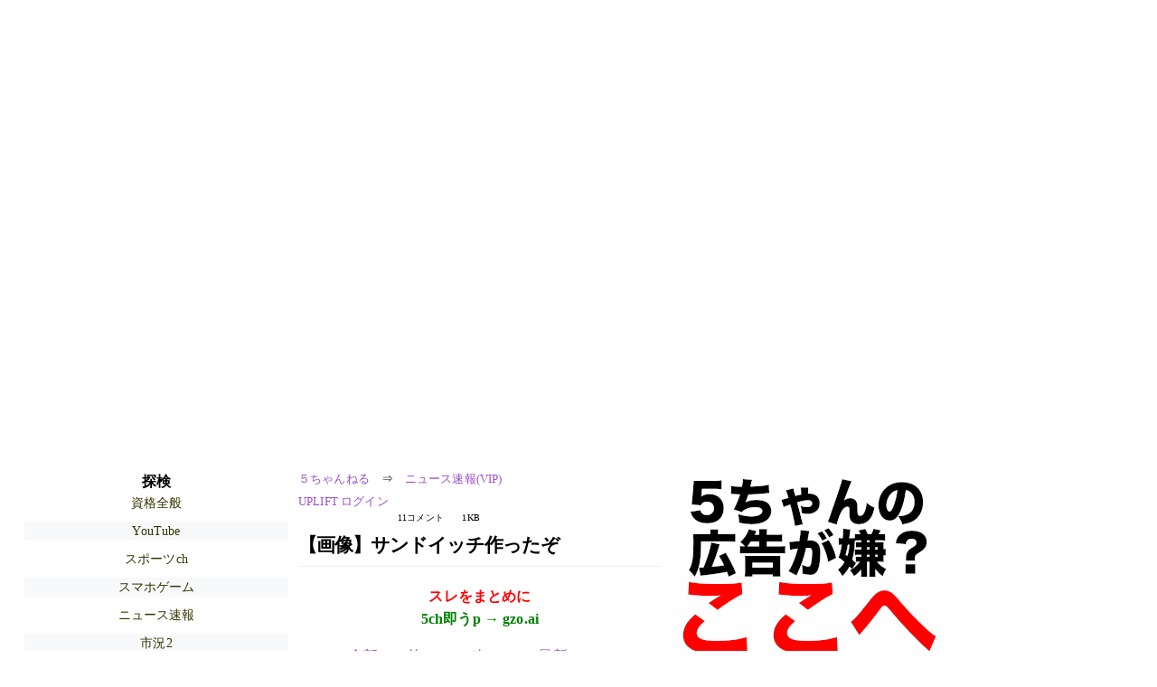

--- FILE ---
content_type: text/html; charset=Shift_JIS
request_url: https://mi.5ch.net/test/read.cgi/news4vip/1701439778/l50
body_size: 4933
content:
<!DOCTYPE HTML>
<html lang="ja"><head><script async="" src="https://www.googletagmanager.com/gtag/js?id=G-7NQT8916KZ"></script><script async="" src="https://rise.enhance.co.jp/eot.js?eotId=EOT-HMHS8U4W"></script><script>window.dataLayer = window.dataLayer || [];
  function gtag(){dataLayer.push(arguments);}
  gtag('js', new Date());

  gtag('config', 'G-7NQT8916KZ');</script><link rel="canonical" href="https://mi.5ch.net/test/read.cgi/news4vip/1701439778/l50"><script type="application/ld+json">[{
      "@context": "https://schema.org",
 "name": "５ちゃんねる", 
     "@type": "BreadcrumbList",
      "itemListElement": [{
        "@type": "ListItem",
        "position": 1,
        "name": "５ちゃんねる",
        "item": "https://5ch.net/"
      },{
        "@type": "ListItem",
        "position": 2,
        "name": "ニュース速報(VIP)",
        "item": "https://mi.5ch.net/news4vip/"
      },{
        "@type": "ListItem",
        "position": 3,
        "name": "【画像】サンドイッチ作ったぞ"
        ,"item": "https://mi.5ch.net/test/read.cgi/news4vip/1701439778"
      },{
        "@type": "ListItem",
        "position": 4,
        "name": "l50"
        ,"item": "https://mi.5ch.net/test/read.cgi/news4vip/1701439778/l50"
      }]
    }]</script><meta http-equiv="Content-Type" content="text/html; charset=Shift_JIS"><meta http-equiv="X-UA-Compatible" content="IE=edge"><meta name="viewport" content="width=device-width, user-scalable=yes, initial-scale=1, maximum-scale=10"><meta name="description" content="５ちゃんねるのニュース速報(VIP)での議論に参加しましょう：「【画像】サンドイッチ作ったぞ」。"><base href="https://mi.5ch.net/news4vip/"><title>【画像】サンドイッチ作ったぞ 
</title><link defer="" rel="stylesheet" href="https://agree.5ch.net/v/style.css"><link defer="" rel="stylesheet" href="https://agree.5ch.net/v/milligram.css"><script type="text/javascript" src="https://agree.5ch.net/v/jquery.min.js"></script><script defer="" type="text/javascript" src="https://egg.5ch.net/js/suite.js"></script></head><body style="margin: 20px !important;"><input type="hidden" id="zxcvtypo" value="//mi.5ch.net/test/read.cgi/news4vip/1701439778"><div id="maincontent" class="maxwidth100 width100"><div class="row noflex maxwidth100"><div style="display: flex; justify-content: space-between;"><script src="https://cdn.browsiprod.com/bootstrap/bootstrap.js" id="browsi-tag" data-pubKey="loki" data-siteKey="gochannel" async=""></script><div id="hideme" class="me310 center column "><div id="overleft"><span class='bold slightpad'>探検</span><ul class='p85 slightpad nobullets'><li><a href="https://kizuna.5ch.net/lic/">資格全般</a></li><li><a href="https://egg.5ch.net/streaming/">YouTube</a></li><li><a href="https://mao.5ch.net/dome/">スポーツch</a></li><li><a href="https://krsw.5ch.net/gamesm/">スマホゲーム</a></li><li><a href="https://hayabusa9.5ch.net/news/">ニュース速報</a></li><li><a href="https://hayabusa9.5ch.net/livemarket2/">市況2</a></li><li><a href="https://greta.5ch.net/poverty/">ニュー速(嫌儲)</a></li><li><a href="https://egg.5ch.net/ffo/">FFO</a></li><li><a href="https://pug.5ch.net/nanmin/">難民</a></li><li><a href="https://nhk2.5ch.net/nhkdrama/">大河ドラマ</a></li><li><a href="https://nhk2.5ch.net/livenhk/">番組ch(NHK)</a></li><li><a href="https://sora.5ch.net/livetx/">番組ch(TX)</a></li><li><a href="https://pug.5ch.net/anime/">アニメ</a></li><li><a href="https://lavender.5ch.net/keiba/">競馬</a></li><li><a href="https://kizuna.5ch.net/wcomic/">週刊少年漫画</a></li><li><a href="https://kizuna.5ch.net/ms/">既婚女性</a></li><li><a href="https://kizuna.5ch.net/iPhone/">iOSゲーム</a></li><li><a href="https://rio2016.5ch.net/jasmine/">streaming実況</a></li><li><a href="https://nhk2.5ch.net/liveetv/">番組ch(教育)</a></li></ul></hr></div><hr><div id="fixedDivLeft" style="position: sticky;top: 10px;width: 300px;height: 600px;display: flex !important;justify-content: center !important;align-items: center !important;left: 271px;"></div><hr></div><div id="threadcontent" style="margin-left:10px;margin-right:10px;" class="column thread"><div id="boardname"><div style="min-width:25px;min-height:25px;"><a href="https://5ch.net/">５ちゃんねる</a><span class="spanner">⇒</span><a href="//mi.5ch.net/news4vip/">ニュース速報(VIP)</a></div><div style="min-width:25px;min-height:25px;"><div style="width: 50%; text-align:left;" class="upliftcontrol"><span><a href="https://uplift.5ch.net/login">UPLIFT ログイン</a></span></div><div style="width:50%;" class="pagestats"><span class="metastats">11コメント</span><span class="metastats">1KB</span></div></div></div><h1 id="threadtitle">【画像】サンドイッチ作ったぞ 
</h1><div class="navmenu"><div><a style="color:red; font-weight:bold;" href="https://5ch.io/mi/news4vip/1701439778/">スレをまとめに</a><br><a style="color:green; font-weight:bold;" href="https://gzo.ai">5ch即うp → gzo.ai</a></div><ul class="menujust"><li class="menubottomnav"><a class="menuitem" href="//mi.5ch.net/test/read.cgi/news4vip/1701439778/">全部</a></li><li class="menubottomnav"><a class="menuitem" href="//mi.5ch.net/test/read.cgi/news4vip/1701439778/1-1">前100</a></li><li class="menubottomnav"><a class="menuitem" href="//mi.5ch.net/test/read.cgi/news4vip/1701439778/12-111">次100</a></li><li class="menubottomnav"><a class="menuitem" href="//mi.5ch.net/test/read.cgi/news4vip/1701439778/l50">最新50</a></li></ul></div><div class="stoplight stopred stopdone">■ このスレッドは過去ログ倉庫に格納されています</div><div class="vm-placement" id="vm-av" data-format="isvideo"></div><div id="1" data-date="1701472179" data-userid="ID:kM1ZD8rR0" data-id="1" class="clear post"><div open="" class="post-header"><div><span class="postid">1</span><span class="postusername"><b>以下、5ちゃんねるからVIPがお送りします</b></span><span style="float:right; max-height: 1em;"><form action="https://donguri.5ch.net/confirm" target="_blank" accept-charset="UTF-8" method="GET"><a rel="nofollow" href="https://donguri.5ch.net" target="_blank">垢版</a> | <input type="hidden" name="url" value="//mi.5ch.net/test/read.cgi/news4vip/1701439778/"><input type="hidden" name="date" value="2023/12/01(金) 23:09:38.994"><button rel="nofollow" type="submit" style="border: none; background: none; cursor: pointer; font-size: 1em; color:#9b4dca;">大砲</button></form></span></div><span style="width:100%;"><span class="date">2023/12/01(金) 23:09:38.994</span><span class="uid">ID:kM1ZD8rR0</span></span></div><div class="post-content"> <a class="image" href="http://jump.5ch.net/?https://i.imgur.com/cmawf36.jpg" rel="nofollow" target="_blank">https://i.imgur.com/cmawf36.jpg</a> </div></div><div id="2" data-date="1701472198" data-userid="ID:ZRpxUH+50" data-id="2" class="clear post"><div open="" class="post-header"><div><span class="postid">2</span><span class="postusername"><b>以下、5ちゃんねるからVIPがお送りします</b></span><span style="float:right; max-height: 1em;"><form action="https://donguri.5ch.net/confirm" target="_blank" accept-charset="UTF-8" method="GET"><a rel="nofollow" href="https://donguri.5ch.net" target="_blank">垢版</a> | <input type="hidden" name="url" value="//mi.5ch.net/test/read.cgi/news4vip/1701439778/"><input type="hidden" name="date" value="2023/12/01(金) 23:09:57.789"><button rel="nofollow" type="submit" style="border: none; background: none; cursor: pointer; font-size: 1em; color:#9b4dca;">大砲</button></form></span></div><span style="width:100%;"><span class="date">2023/12/01(金) 23:09:57.789</span><span class="uid">ID:ZRpxUH+50</span></span></div><div class="post-content"> 舐めてんのか </div></div><div id="3" data-date="1701472227" data-userid="ID:9dzQ9iHw0" data-id="3" class="clear post"><div open="" class="post-header"><div><span class="postid">3</span><span class="postusername"><b>以下、5ちゃんねるからVIPがお送りします</b></span><span style="float:right; max-height: 1em;"><form action="https://donguri.5ch.net/confirm" target="_blank" accept-charset="UTF-8" method="GET"><a rel="nofollow" href="https://donguri.5ch.net" target="_blank">垢版</a> | <input type="hidden" name="url" value="//mi.5ch.net/test/read.cgi/news4vip/1701439778/"><input type="hidden" name="date" value="2023/12/01(金) 23:10:26.836"><button rel="nofollow" type="submit" style="border: none; background: none; cursor: pointer; font-size: 1em; color:#9b4dca;">大砲</button></form></span></div><span style="width:100%;"><span class="date">2023/12/01(金) 23:10:26.836</span><span class="uid">ID:9dzQ9iHw0</span></span></div><div class="post-content"> めちゃくちゃ外国っぽい </div></div><div id="4" data-date="1701472237" data-userid="ID:2NlCqYJ80" data-id="4" class="clear post"><div open="" class="post-header"><div><span class="postid">4</span><span class="postusername"><b>以下、5ちゃんねるからVIPがお送りします</b></span><span style="float:right; max-height: 1em;"><form action="https://donguri.5ch.net/confirm" target="_blank" accept-charset="UTF-8" method="GET"><a rel="nofollow" href="https://donguri.5ch.net" target="_blank">垢版</a> | <input type="hidden" name="url" value="//mi.5ch.net/test/read.cgi/news4vip/1701439778/"><input type="hidden" name="date" value="2023/12/01(金) 23:10:37.494"><button rel="nofollow" type="submit" style="border: none; background: none; cursor: pointer; font-size: 1em; color:#9b4dca;">大砲</button></form></span></div><span style="width:100%;"><span class="date">2023/12/01(金) 23:10:37.494</span><span class="uid">ID:2NlCqYJ80</span></span></div><div class="post-content"> 想像してたサンドイッチと違う </div></div><div id="5" data-date="1701472265" data-userid="ID:DAG7RHI/0" data-id="5" class="clear post"><div open="" class="post-header"><div><span class="postid">5</span><span class="postusername"><b>以下、5ちゃんねるからVIPがお送りします</b></span><span style="float:right; max-height: 1em;"><form action="https://donguri.5ch.net/confirm" target="_blank" accept-charset="UTF-8" method="GET"><a rel="nofollow" href="https://donguri.5ch.net" target="_blank">垢版</a> | <input type="hidden" name="url" value="//mi.5ch.net/test/read.cgi/news4vip/1701439778/"><input type="hidden" name="date" value="2023/12/01(金) 23:11:04.523"><button rel="nofollow" type="submit" style="border: none; background: none; cursor: pointer; font-size: 1em; color:#9b4dca;">大砲</button></form></span></div><span style="width:100%;"><span class="date">2023/12/01(金) 23:11:04.523</span><span class="uid">ID:DAG7RHI/0</span></span></div><div class="post-content"> 食ってるところうp </div></div><div id="6" data-date="1701472270" data-userid="ID:uln3gRFE0" data-id="6" class="clear post"><div open="" class="post-header"><div><span class="postid">6</span><span class="postusername"><b>以下、5ちゃんねるからVIPがお送りします</b></span><span style="float:right; max-height: 1em;"><form action="https://donguri.5ch.net/confirm" target="_blank" accept-charset="UTF-8" method="GET"><a rel="nofollow" href="https://donguri.5ch.net" target="_blank">垢版</a> | <input type="hidden" name="url" value="//mi.5ch.net/test/read.cgi/news4vip/1701439778/"><input type="hidden" name="date" value="2023/12/01(金) 23:11:09.823"><button rel="nofollow" type="submit" style="border: none; background: none; cursor: pointer; font-size: 1em; color:#9b4dca;">大砲</button></form></span></div><span style="width:100%;"><span class="date">2023/12/01(金) 23:11:09.823</span><span class="uid">ID:uln3gRFE0</span></span></div><div class="post-content"> ハンバーガーじゃないかこれ </div></div><div id="7" data-date="1701472302" data-userid="ID:ge6sjMyxM" data-id="7" class="clear post"><div open="" class="post-header"><div><span class="postid">7</span><span class="postusername"><b>以下、5ちゃんねるからVIPがお送りします</b></span><span style="float:right; max-height: 1em;"><form action="https://donguri.5ch.net/confirm" target="_blank" accept-charset="UTF-8" method="GET"><a rel="nofollow" href="https://donguri.5ch.net" target="_blank">垢版</a> | <input type="hidden" name="url" value="//mi.5ch.net/test/read.cgi/news4vip/1701439778/"><input type="hidden" name="date" value="2023/12/01(金) 23:11:41.700"><button rel="nofollow" type="submit" style="border: none; background: none; cursor: pointer; font-size: 1em; color:#9b4dca;">大砲</button></form></span></div><span style="width:100%;"><span class="date">2023/12/01(金) 23:11:41.700</span><span class="uid">ID:ge6sjMyxM</span></span></div><div class="post-content"> 拾った画像でスレ立て </div></div><div id="8" data-date="1701472570" data-userid="ID:OPSJ4FYX0" data-id="8" class="clear post"><div open="" class="post-header"><div><span class="postid">8</span><span class="postusername"><b>以下、5ちゃんねるからVIPがお送りします</b></span><span style="float:right; max-height: 1em;"><form action="https://donguri.5ch.net/confirm" target="_blank" accept-charset="UTF-8" method="GET"><a rel="nofollow" href="https://donguri.5ch.net" target="_blank">垢版</a> | <input type="hidden" name="url" value="//mi.5ch.net/test/read.cgi/news4vip/1701439778/"><input type="hidden" name="date" value="2023/12/01(金) 23:16:10.482"><button rel="nofollow" type="submit" style="border: none; background: none; cursor: pointer; font-size: 1em; color:#9b4dca;">大砲</button></form></span></div><span style="width:100%;"><span class="date">2023/12/01(金) 23:16:10.482</span><span class="uid">ID:OPSJ4FYX0</span></span></div><div class="post-content"> まあサンドはしてるな </div></div><div id="9" data-date="1701472616" data-userid="ID:Bh41leP00" data-id="9" class="clear post"><div open="" class="post-header"><div><span class="postid">9</span><span class="postusername"><b>以下、5ちゃんねるからVIPがお送りします</b></span><span style="float:right; max-height: 1em;"><form action="https://donguri.5ch.net/confirm" target="_blank" accept-charset="UTF-8" method="GET"><a rel="nofollow" href="https://donguri.5ch.net" target="_blank">垢版</a> | <input type="hidden" name="url" value="//mi.5ch.net/test/read.cgi/news4vip/1701439778/"><input type="hidden" name="date" value="2023/12/01(金) 23:16:56.248"><button rel="nofollow" type="submit" style="border: none; background: none; cursor: pointer; font-size: 1em; color:#9b4dca;">大砲</button></form></span></div><span style="width:100%;"><span class="date">2023/12/01(金) 23:16:56.248</span><span class="uid">ID:Bh41leP00</span></span></div><div class="post-content"> 使い古しはやめろ </div></div><div id="10" data-date="1701472623" data-userid="ID:c8KYwsDf0" data-id="10" class="clear post"><div open="" class="post-header"><div><span class="postid">10</span><span class="postusername"><b>以下、5ちゃんねるからVIPがお送りします</b></span><span style="float:right; max-height: 1em;"><form action="https://donguri.5ch.net/confirm" target="_blank" accept-charset="UTF-8" method="GET"><a rel="nofollow" href="https://donguri.5ch.net" target="_blank">垢版</a> | <input type="hidden" name="url" value="//mi.5ch.net/test/read.cgi/news4vip/1701439778/"><input type="hidden" name="date" value="2023/12/01(金) 23:17:02.618"><button rel="nofollow" type="submit" style="border: none; background: none; cursor: pointer; font-size: 1em; color:#9b4dca;">大砲</button></form></span></div><span style="width:100%;"><span class="date">2023/12/01(金) 23:17:02.618</span><span class="uid">ID:c8KYwsDf0</span></span></div><div class="post-content"> 小麦香る男だな </div></div><div id="11" data-date="1701473585" data-userid="ID:CDTwRBAA0" data-id="11" class="clear post"><div open="" class="post-header"><div><span class="postid">11</span><span class="postusername"><b>以下、5ちゃんねるからVIPがお送りします</b></span><span style="float:right; max-height: 1em;"><form action="https://donguri.5ch.net/confirm" target="_blank" accept-charset="UTF-8" method="GET"><a rel="nofollow" href="https://donguri.5ch.net" target="_blank">垢版</a> | <input type="hidden" name="url" value="//mi.5ch.net/test/read.cgi/news4vip/1701439778/"><input type="hidden" name="date" value="2023/12/01(金) 23:33:04.826"><button rel="nofollow" type="submit" style="border: none; background: none; cursor: pointer; font-size: 1em; color:#9b4dca;">大砲</button></form></span></div><span style="width:100%;"><span class="date">2023/12/01(金) 23:33:04.826</span><span class="uid">ID:CDTwRBAA0</span></span></div><div class="post-content"> どうやって食うんだ？ </div></div><div class="navmenu"><div><a style="color:red; font-weight:bold;" href="https://5ch.io/mi/news4vip/1701439778/">スレをまとめに</a><br><a style="color:green; font-weight:bold;" href="https://gzo.ai">5ch即うp → gzo.ai</a></div><ul class="menujust"><li class="menubottomnav"><a class="menuitem" href="//mi.5ch.net/test/read.cgi/news4vip/1701439778/">全部</a></li><li class="menubottomnav"><a class="menuitem" href="//mi.5ch.net/test/read.cgi/news4vip/1701439778/1-1">前100</a></li><li class="menubottomnav"><a class="menuitem" href="//mi.5ch.net/test/read.cgi/news4vip/1701439778/12-111">次100</a></li><li class="menubottomnav"><a class="menuitem" href="//mi.5ch.net/test/read.cgi/news4vip/1701439778/l50">最新50</a></li></ul></div><div class="stoplight stopred stopdone">■ このスレッドは過去ログ倉庫に格納されています</div></div><div id="hidemetoo" class="me310 column "><div style="width:300px; height 250px;" id="topright"><div id="upliftsquare"><a href="https://uplift.5ch.net/"><img style="width:300px; height:250px;" alt="5ちゃんねるの広告が気に入らない場合は、こちらをクリックしてください。" src="https://agree.5ch.net/v/go-to-uplift.png"></a></div></div><hr><div id="overright"><span class='bold slightpad'>ニュース</span><ul class='p85 slightpad nobullets'><li><a href="https://asahi.5ch.net/test/read.cgi/newsplus/1768715330/l50">中道、食料品消費税を恒久的ゼロの方針  [どどん★]</a></li><li><a href="https://asahi.5ch.net/test/read.cgi/newsplus/1768709899/l50">【衆院選公約】自民「食品消費税ゼロ」前向き　中道新党も主張へ ★2  [ぐれ★]</a></li><li><a href="https://asahi.5ch.net/test/read.cgi/newsplus/1768712680/l50">【速報】 立憲・安住幹事長 「原発は現実としては再稼働」 新党の基本政策調整で  [お断り★]</a></li><li><a href="https://asahi.5ch.net/test/read.cgi/newsplus/1768716574/l50">【衆院選公約】自民「食品消費税ゼロ」前向き　中道新党も主張へ ★3  [ぐれ★]</a></li><li><a href="https://asahi.5ch.net/test/read.cgi/newsplus/1768714020/l50">野田佳彦代表、Ｘで「率直にお詫び申し上げます」「私自身、重く受け止めています」 ★2  [ぐれ★]</a></li><li><a href="https://asahi.5ch.net/test/read.cgi/newsplus/1768713049/l50">【国際】トランプ氏、欧州と関係悪化してもグリーンランド領有目指す構え　領土拡大の実現に本腰  [ぐれ★]</a></li></ul></hr><span class='bold slightpad'>スポーツ</span><ul class='p85 slightpad nobullets'><li><a href="https://mao.5ch.net/test/read.cgi/dome/1768715722/l50">京都競馬 1回9日目 </a></li><li><a href="https://mao.5ch.net/test/read.cgi/dome/1768712613/l50">中山競馬　1回7日目2 </a></li><li><a href="https://mao.5ch.net/test/read.cgi/dome/1768716506/l50">＠＠＠令和八年大相撲初場所 vol.7＠＠＠ </a></li><li><a href="https://rio2016.5ch.net/test/read.cgi/livefoot/1768659518/l50">【DAZN】U23アジア杯サウジアラビア大会　2026　★13 </a></li><li><a href="https://mao.5ch.net/test/read.cgi/dome/1768639720/l50">競輪実況★1671 </a></li><li><a href="https://mao.5ch.net/test/read.cgi/dome/1768626856/l50">＠＠＠令和八年大相撲初場所 vol.6＠＠＠ </a></li></ul></hr><span class='bold slightpad'>なんでも</span><ul class='p85 slightpad nobullets'><li><a href="https://greta.5ch.net/test/read.cgi/poverty/1768718007/l50">自民党、公約に「消費税引き下げ検討」を盛り込みへ  [237216734]</a></li><li><a href="https://greta.5ch.net/test/read.cgi/poverty/1768715891/l50">【悲報】玉木代表「中道って具体的に何なんですかね」  [974680522]</a></li><li><a href="https://greta.5ch.net/test/read.cgi/poverty/1768714361/l50">【高市悲報】中道安住「2017年の原発や安保法制の主張はどうした…？そげな昔のこと知るかい&amp;#128580;」  [359965264]</a></li><li><a href="https://greta.5ch.net/test/read.cgi/poverty/1768717874/l50">「エロすぎる下着モデル」が」これ。エッロ！！！！  [592058334]</a></li><li><a href="https://greta.5ch.net/test/read.cgi/poverty/1768717146/l50">安倍元首相銃撃事件、山上被告に21日に判決  [545512288]</a></li><li><a href="https://greta.5ch.net/test/read.cgi/poverty/1768717533/l50">「安倍晋三」が生きていたら、自民党公明党は連立組んでて、中道なんて誕生してないよな。山上凄いわ。  [592058334]</a></li></ul></hr><span class='bold slightpad'>実況</span><ul class='p85 slightpad nobullets'><li><a href="https://nhk2.5ch.net/test/read.cgi/livenhk/1768714935/l50">第31回全国都道府県対抗男子駅伝★8 </a></li><li><a href="https://sora.5ch.net/test/read.cgi/liventv/1768712943/l50">そこまで言って委員会NP★2 </a></li><li><a href="https://sora.5ch.net/test/read.cgi/livecx/1768714515/l50">ザ・ノンフィクション「たどりついた家族5　&amp;#65374;3年ぶりの故郷 戦火の別れ&amp;#65374;」★3 </a></li><li><a href="https://sora.5ch.net/test/read.cgi/liveanb/1768717914/l50">[新]50分間の恋人 #1★1 </a></li><li><a href="https://sora.5ch.net/test/read.cgi/livecx/1768706572/l50">みんなのKEIBA　日経新春杯＆京成杯 </a></li><li><a href="https://sora.5ch.net/test/read.cgi/liveanb/1768705703/l50">ビートたけしのTVタックル　電撃解散で物価高対策は後回し?2026年国内外の問題を徹底討論SP　フガフガ2 </a></li></ul></hr></div><hr><div id="fixedDivRight" style="position: sticky;top: 10px;width: 300px;height: 600px;display: flex !important;justify-content: center !important;align-items: center !important;right: 271px;"></div><hr></div></div></div></div><footer style="margin-bottom:100px;"><br>read.cgi ver 07.7.42 2025/12/1<br>Walang Kapalit ★ | Donguri System Team<br>５ちゃんねる<br><br><br><br></footer><script defer src="https://static.cloudflareinsights.com/beacon.min.js/vcd15cbe7772f49c399c6a5babf22c1241717689176015" integrity="sha512-ZpsOmlRQV6y907TI0dKBHq9Md29nnaEIPlkf84rnaERnq6zvWvPUqr2ft8M1aS28oN72PdrCzSjY4U6VaAw1EQ==" data-cf-beacon='{"version":"2024.11.0","token":"e4c5c0d5c04c433485715e1034f8da46","r":1,"server_timing":{"name":{"cfCacheStatus":true,"cfEdge":true,"cfExtPri":true,"cfL4":true,"cfOrigin":true,"cfSpeedBrain":true},"location_startswith":null}}' crossorigin="anonymous"></script>
</body></html>